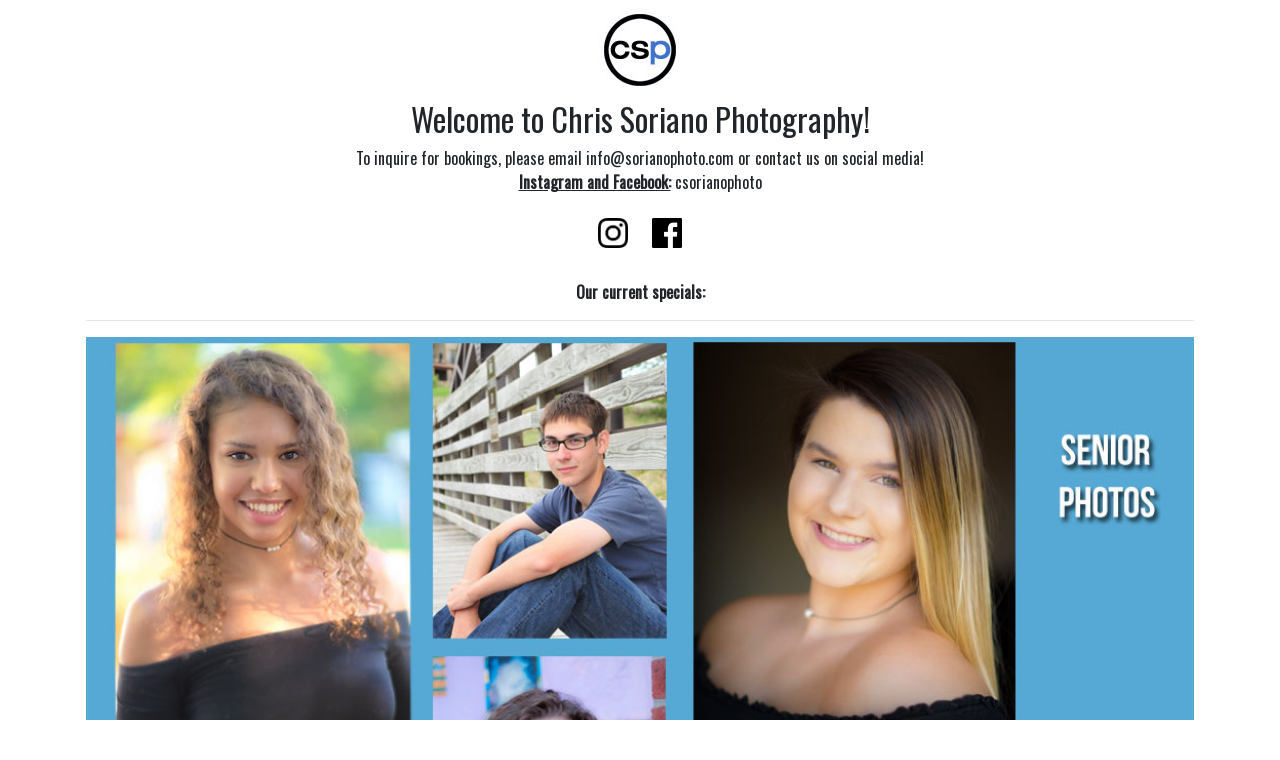

--- FILE ---
content_type: text/html
request_url: http://sorianophoto.com/
body_size: 1432
content:
<!DOCTYPE HTML PUBLIC "-//W3C//DTD HTML 4.01 Transitional//EN">

<html>
<head>
<meta charset="utf-8">
<meta name="viewport" content="width=device-width, initial-scale=1, shrink-to-fit=no">
<meta name="description" content="Chris Soriano is a professional, published photographer who has traveled across the country to capture memories and assets for a wide variety of clients. Based in Omaha, Nebraska since 2008.">
<meta name="author" content="Chris Soriano">
<title>Chris Soriano Photography - CSP Productions</title>
<link href="https://stackpath.bootstrapcdn.com/bootstrap/4.1.3/css/bootstrap.min.css" rel="stylesheet" integrity="sha384-MCw98/SFnGE8fJT3GXwEOngsV7Zt27NXFoaoApmYm81iuXoPkFOJwJ8ERdknLPMO" crossorigin="anonymous" />
<link href="https://fonts.googleapis.com/css?family=Oswald&display=swap" rel="stylesheet">
<script src="https://stackpath.bootstrapcdn.com/bootstrap/4.1.3/js/bootstrap.min.js" integrity="sha384-ChfqqxuZUCnJSK3+MXmPNIyE6ZbWh2IMqE241rYiqJxyMiZ6OW/JmZQ5stwEULTy" crossorigin="anonymous"></script>
</head>
<body bgcolor="#ffffff" style="font-family: 'Oswald', sans-serif">
<div align="center">
<div style="margin-top:0px;">
<img src="cspsq100.jpg"><br>
<h2>Welcome to Chris Soriano Photography!</h2>
<p>To inquire for bookings, please email info@sorianophoto.com or contact us on social media!<br>
<b><u>Instagram and Facebook:</u></b> csorianophoto<br><br>
<span class="py-3"><a href="https://www.instragram.com/csorianophoto"><img src="glyph-logo_May2016.png" height="30" width="30"></a><a href="https://www.facebook.com/csorianophoto"><img class="pl-4" src="flogo-RGB-HEX-Blk-58.png" height="30"></a></span>
</p>
</div>
<!--<img src="newland.jpg"><br><br>-->
<div class="container p-3">
<div class="panel panel-lg">
<div class="panel-body justify-content-center">
<b>Our current specials:</b><br><hr>
<div class="row">
  <div class="col">
    <img src="seniorsad2.jpg" class="w-100">
  </div>
</div>
<div class="panel-footer"><br>
&copy;2003-2021 Chris Soriano Photography. Any images or content is owned by us and any reproduction is prohibited.
</div>
</div>
</div>
</div>
</div>
<script type="text/javascript">
var gaJsHost = (("https:" == document.location.protocol) ? "https://ssl." : "http://www.");
document.write(unescape("%3Cscript src='" + gaJsHost + "google-analytics.com/ga.js' type='text/javascript'%3E%3C/script%3E"));
</script>
<script data-ad-client="ca-pub-4900855659938622" async src="https://pagead2.googlesyndication.com/pagead/js/adsbygoogle.js"></script>
<script type="text/javascript">
try {
var pageTracker = _gat._getTracker("UA-15000511-1");
pageTracker._setDomainName("none");
pageTracker._setAllowLinker(true);
pageTracker._trackPageview();
} catch(err) {}</script>
</body>
</html>

--- FILE ---
content_type: text/html; charset=utf-8
request_url: https://www.google.com/recaptcha/api2/aframe
body_size: 267
content:
<!DOCTYPE HTML><html><head><meta http-equiv="content-type" content="text/html; charset=UTF-8"></head><body><script nonce="QkRcpzfUNvoV2d2cTusGNQ">/** Anti-fraud and anti-abuse applications only. See google.com/recaptcha */ try{var clients={'sodar':'https://pagead2.googlesyndication.com/pagead/sodar?'};window.addEventListener("message",function(a){try{if(a.source===window.parent){var b=JSON.parse(a.data);var c=clients[b['id']];if(c){var d=document.createElement('img');d.src=c+b['params']+'&rc='+(localStorage.getItem("rc::a")?sessionStorage.getItem("rc::b"):"");window.document.body.appendChild(d);sessionStorage.setItem("rc::e",parseInt(sessionStorage.getItem("rc::e")||0)+1);localStorage.setItem("rc::h",'1769017708089');}}}catch(b){}});window.parent.postMessage("_grecaptcha_ready", "*");}catch(b){}</script></body></html>